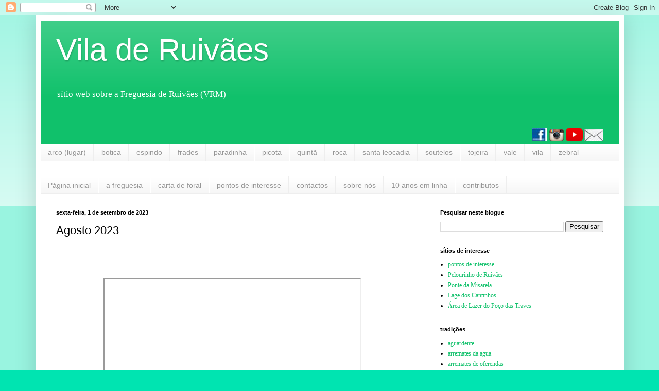

--- FILE ---
content_type: text/html; charset=utf-8
request_url: https://www.google.com/recaptcha/api2/aframe
body_size: 267
content:
<!DOCTYPE HTML><html><head><meta http-equiv="content-type" content="text/html; charset=UTF-8"></head><body><script nonce="WDZh1CnLTpnT2Mu76pVv9Q">/** Anti-fraud and anti-abuse applications only. See google.com/recaptcha */ try{var clients={'sodar':'https://pagead2.googlesyndication.com/pagead/sodar?'};window.addEventListener("message",function(a){try{if(a.source===window.parent){var b=JSON.parse(a.data);var c=clients[b['id']];if(c){var d=document.createElement('img');d.src=c+b['params']+'&rc='+(localStorage.getItem("rc::a")?sessionStorage.getItem("rc::b"):"");window.document.body.appendChild(d);sessionStorage.setItem("rc::e",parseInt(sessionStorage.getItem("rc::e")||0)+1);localStorage.setItem("rc::h",'1769602037052');}}}catch(b){}});window.parent.postMessage("_grecaptcha_ready", "*");}catch(b){}</script></body></html>

--- FILE ---
content_type: text/plain
request_url: https://www.google-analytics.com/j/collect?v=1&_v=j102&a=1979951695&t=pageview&_s=1&dl=https%3A%2F%2Fwww.ruivaes.com%2F2023%2F09%2Fagosto-2023.html&ul=en-us%40posix&dt=Vila%20de%20Ruiv%C3%A3es%3A%20Agosto%202023&sr=1280x720&vp=1280x720&_u=IEBAAEABAAAAACAAI~&jid=1691210448&gjid=348398860&cid=595654732.1769602034&tid=UA-110224624-1&_gid=1918346518.1769602034&_r=1&_slc=1&z=126211715
body_size: -450
content:
2,cG-2D0R1CWQLM